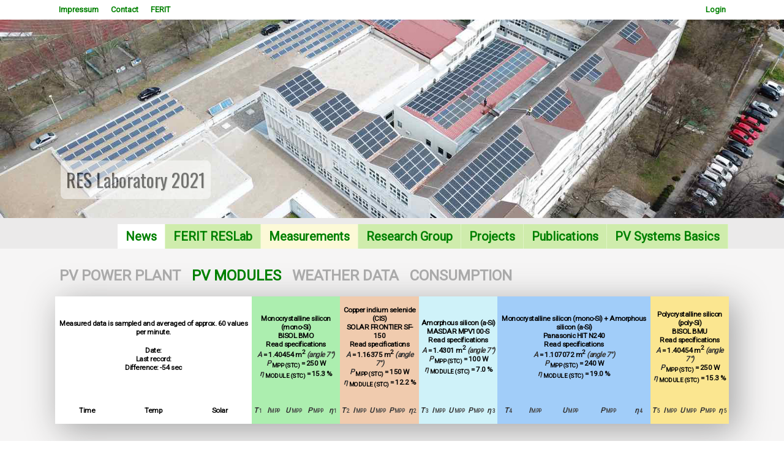

--- FILE ---
content_type: text/html; charset=UTF-8
request_url: https://reslab.ferit.hr/?measurements=20210613
body_size: 2971
content:
<!DOCTYPE html PUBLIC "-//W3C//DTD XHTML 1.0 Strict//EN" "http://www.w3.org/TR/xhtml1/DTD/xhtml1-strict.dtd"> 
<html xmlns="http://www.w3.org/1999/xhtml" >
<head>
    <meta http-equiv="Content-Type" content="text/html; charset=utf-8" />

    <!-- font -->
    <link href='https://fonts.googleapis.com/css?family=Roboto&amp;subset=latin,latin-ext' 
    rel='stylesheet' type='text/css' />
    <meta name="viewport" content="width=device-width, initial-scale=1.0"/>
    <link rel="icon" href="png/favicon.ico" type="image/x-icon" />
    <!-- css -->
    <link rel="stylesheet" href="css.css" type="text/css" />
<script src="https://ajax.googleapis.com/ajax/libs/jquery/1.7.1/jquery.min.js" type="text/javascript"></script>
<script type="text/javascript" src="fancybox/jquery.fancybox-1.3.4.pack.js"></script>
<link rel="stylesheet" href="fancybox/jquery.fancybox-1.3.4.css" type="text/css" media="screen" /> 
	
<script type='text/javascript'>


$(document).ready(function() {
	$('#singleimage').fancybox();
});

$(document).ready(function(){
    var desnoHeight = $('#desno').height();
    var tekstHeight = $('#tekst1').height();    
    if(tekstHeight>desnoHeight){
    //alert("Visina kontejnera je: " + kontejnerHeight + " a visina desno je:" + desnoHeight);
    $('#desno').css("height", tekstHeight);
    }
     
});



$(document).ready(function() {
	
	$("a.grouped_elements2").fancybox({
		'transitionIn'	:	'elastic',
		'transitionOut'	:	'elastic',
		'speedIn'		:	600, 
		'speedOut'		:	200, 
		'overlayShow'	:	false
	});
	
});

function scrollToElement(selector, time, verticalOffset) {
    time = typeof(time) != 'undefined' ? time : 1000;
    verticalOffset = typeof(verticalOffset) != 'undefined' ? verticalOffset : 0;
    element = $(selector);
    offset = element.offset();
    offsetTop = offset.top + verticalOffset;
    $('html, body').animate({
        scrollTop: offsetTop
    }, time);
}


jQuery(function () {
    jQuery('.goToTop').click(function () {
                scrollToElement('.menu', 1200, -40);   
    })    
});


$(document).scroll(function () {
    var y = $(this).scrollTop();
    if (y > 600 ) {
        $('.goToTop').fadeIn();
        $('#selhours').fadeIn();        
    } else {
        $('.goToTop').fadeOut();
        $('#selhours').fadeOut();        
    } 
});


document.addEventListener("keyup",function(e){
   var key = e.which||e.keyCode;
   switch(key){
      //left arrow
      case 37:
   if (document.getElementById('prevLink')){      
         document.getElementById("prevLink").click();
      }
      break;
            
      //right arrow
      case 39:
   if (document.getElementById('nextLink')){      
         document.getElementById("nextLink").click();
     }
      break;
     
   }
});

</script> 
  
<title>Renewable Energy Lab Osijek</title>
</head>
<body><div id='menu2-contain'>
<div id='menu2-content'>
<div id='menu2'><a href='#' name='a'></a><ul class='menu2'><li><a href='?t=about#m'  >Impressum</a></li><li><a href='?t=contact#m'  >Contact</a></li><li><a href='http://ferit.hr' >FERIT</a></li><li style='float:right;'><a href='http://ferit.hr/new-login?r=reslab&q=measurements=20210613' >Login</a></li></div></div></div><div id='menu-contain'><div id='menu-content'>
<div id='menu' style=''>
	<link rel="stylesheet" type="text/css" href="engine1/style.css" />
	<div id="wowslider-container1">
	<div class="ws_images"><ul>
<li>
<img src="data1/images/panorama10.jpg" alt="RES Laboratory 2021" 
title="RES Laboratory 2021" id="wows1_0"/>
</li>
</ul></div>
	<!--<div class="ws_shadow"></div>-->
	</div>
	<script type="text/javascript" src="engine1/wowslider.js"></script>
	<script type="text/javascript" src="engine1/script.php"></script>
		

<div id='glavniizbornik'><ul class='menu'><a href='#' name='m' style='float:left;width:100%;'></a><li class='sel'><a href='?news#m'  class='menu sel'>News</a></li><li class=''><a href='?t=4#m'  class='menu '>FERIT RESLab</a></li><li class=''><a href='?powerplant#m' style='background:#FCF9D7;' class='menu '>Measurements</a></li><li class=''><a href='?t=3#m'  class='menu '>Research Group</a></li><li class=''><a href='?t=2#m'  class='menu '>Projects</a></li><li class=''><a href='?t=5#m'  class='menu '>Publications</a></li><li class=''><a href='?t=1#m'  class='menu '>PV Systems Basics</a></li></ul></div></div></div></div><div id='sadrzaj-contain'><div id='sadrzaj-content'><div id='sadrzaj-content2'><h2 style='color:#aaa;margin-left:7px;'><a href='?powerplant=20210613#v' style='color:#aaa !important;' name='v'>PV POWER PLANT</a>&nbsp;&nbsp;&nbsp;<a href='?measurements=20210613#v'  name='v'>PV MODULES</a>&nbsp;&nbsp;&nbsp;<a href='?weather=20210613#v' style='color:#aaa !important;' name='v'>WEATHER DATA</a>&nbsp;&nbsp;&nbsp;<a href='?cunsumption=20210613#v' style='color:#aaa !important;' name='v'>CONSUMPTION</a>&nbsp;&nbsp;&nbsp;</h2><script>
window.onload = function () { $('#prikaz_tablice').load('monitor.php?measurements=20210613'); }
$(document).ready(function() { $.ajaxSetup({ cache: false }); setInterval(function() { 
$('#prikaz_tablice').load('monitor.php?measurements=20210613');
}, 45000);});
</script><div id='prikaz_tablice' style='float:left;width:100%;min-height:380px;'></div><div id='gototopdiv'><a class='goToTop'><img src='img/gototop.png' /></a></div></div></div></div><div id='footer-contain'><div id='footer-content'>
<div id='footer'><h2 style='color:#bbb;margin-left:7px;'>SITEMAP</h2><div style=''><font>News</font><a href='?news&id=85#m'>RESCUE edukacijska radionica: pametne javne zgrade s visokim udjelom OIE u okviru Dana otvorenih vrata EU projekata-</a><a href='?news&id=84#m'>RESCUE on regional exhibition and conference EV Days in Novi Sad 9-10th September 2021-</a><a href='?news&id=83#m'>Partners meeting in Osijek-</a><a href='?news&id=82#m'>The increase of energy efficiency at the part of the Mechanical Institute building is in progress-</a></div><div style=''><font>FERIT RESLab</font><a href='?t=4&id=11#m'>Laboratory for Renewable Energy Sources</a><a href='?t=4&id=23#m'>About measurements</a></div><div style=''><font>Research Group</font><a href='?t=3&id=49#m'>Research Group for Advanced Power Technologies and Systems</a><a href='?t=3&id=7#m'>RESLab Research Team</a><a href='?t=3&id=29#m'>Damir Šljivac</a><a href='?t=3&id=30#m'>Denis Pelin</a><a href='?t=3&id=31#m'>Zvonimir Klaić</a><a href='?t=3&id=38#m'>Predrag Marić</a><a href='?t=3&id=32#m'>Danijel Topić</a><a href='?t=3&id=33#m'>Goran Knežević</a><a href='?t=3&id=34#m'>Krešimir Fekete</a><a href='?t=3&id=35#m'>Matej Žnidarec</a><a href='?t=3&id=39#m'>Dario Došen</a><a href='?t=3&id=36#m'>Mario Primorac</a><a href='?t=3&id=37#m'>Andrej Brandis</a></div><div style=''><font>Projects</font><a href='?t=2&id=51#m'>Project list</a><a href='?t=2&id=24#m'>RESCUE Interreg IPA CRO-SRB</a><a href='?t=2&id=54#m'>USBSE</a><a href='?t=2&id=50#m'>ProPowerNet HRZZ</a><a href='?t=2&id=16#m'>REGPHOSYS IPA CRO-HUN</a><a href='?t=2&id=20#m'>RuRES Interreg CBC CRO-HUN</a><a href='?t=2&id=53#m'>SEGIP EFRD</a><a href='?t=2&id=26#m'>WECANet COST</a><a href='?t=2&id=25#m'>e-ProfEng ERASMUS+</a></div><div style=''><font>Publications</font><a href='?t=5&id=55#m'></a><a href='?t=5&id=28#m'>Scientific publications</a><a href='?t=5&id=44#m'>RESCUE SST2020 special session</a><a href='?t=5&id=17#m'>REGPHOSYS monography</a><a href='?t=5&id=27#m'>RuRES monography</a><a href='?t=5&id=43#m'>e-ProfEng: PV modelling and simulation</a></div><div style=''><font>PV Systems Basics</font><a href='?t=1&id=14#m'>Sustainable energy</a><a href='?t=1&id=5#m'>Sun radiation</a><a href='?t=1&id=13#m'>PV systems</a><a href='?t=1&id=41#m'>PV system presentation</a></div></div></div></div><div id='copyright-contain'><div id='copyright-content'><div id='copyright'><font>Developed & designed by FERIT ResLAB <br> 
All rights preserved, FERIT Osijek 2020. Croatia&nbsp;&nbsp;&nbsp;<a href='login'  >Login</a></font></div></div></div></body></html>

--- FILE ---
content_type: text/html; charset=UTF-8
request_url: https://reslab.ferit.hr/monitor.php?measurements=20210613&_=1765486314633
body_size: 1073
content:
<script type="text/javascript">
function disableSelection(target){
    if (typeof target.onselectstart!="undefined") //IE route
        target.onselectstart=function(){return false}
    else if (typeof target.style.MozUserSelect!="undefined") //Firefox route
        target.style.MozUserSelect="none"
    else //All other route (ie: Opera)
        target.onmousedown=function(){return false}
    target.style.cursor = "default"
}
//disableSelection(document.body) //Disable text selection on entire body
disableSelection(document.getElementById("tablica")) //Disable text selection on element with id="mydiv"
</script><table id='tablica' style='font-size:80% !important;border-collapse:collapse;'><tr><th colspan='3'><p>Measured data is sampled and averaged of approx. 60 values per minute.<br /><h4>Date:  <br />Last record: <br />
Difference: -54 sec</h4></p></th><th colspan='5' class='I1'>Monocrystalline silicon (mono-Si)<br />BISOL BMO <br /><a href='https://reslab.ferit.hr/BISOL Produktna specifikacija BMO HR - mono.pdf' target='_blank'>Read specifications</a><br />
<i>A </i> = 1.40454 m<sup>2</sup> <i>(angle 7°)</i><br />
<i>P </i><sub>MPP (STC)</sub> = 250 W<br />
<i>&#951; </i><sub>MODULE (STC)</sub> = 15.3 %<br />
</th><th colspan='5' class='I2'>Copper indium selenide (CIS)<br />SOLAR FRONTIER SF-150 <br /><a href='https://reslab.ferit.hr/SOLAR FRONTIER SF150-S - CIS.pdf' target='_blank'>Read specifications</a><br />
<i>A </i> = 1.16375 m<sup>2</sup> <i>(angle 7°)</i><br />
<i>P </i><sub>MPP (STC)</sub> = 150 W<br />
<i>&#951; </i><sub>MODULE (STC)</sub> = 12.2 %<br />
</th><th colspan='5' class='I3'>Amorphous silicon (a-Si)<br />MASDAR MPV100-S <br /><a href='https://reslab.ferit.hr/MASDAR MPV100-S-a-Si.pdf' target='_blank'>Read specifications</a><br />
<i>A </i> = 1.4301 m<sup>2</sup> <i>(angle 7°)</i><br />
<i>P </i><sub>MPP (STC)</sub> = 100 W<br />
<i>&#951; </i><sub>MODULE (STC)</sub> = 7.0 %<br />
</th><th colspan='5' class='I4'>Monocrystalline silicon (mono-Si) + Amorphous silicon (a-Si)<br />Panasonic HIT N240 <br /><a href='https://reslab.ferit.hr/Panasonic_240W_Hybrid_PV_Module_Black_Technical.pdf' target='_blank'>Read specifications</a><br />
<i>A </i> = 1.107072 m<sup>2</sup> <i>(angle 7°)</i><br />
<i>P </i><sub>MPP (STC)</sub> = 240 W<br />
<i>&#951; </i><sub>MODULE (STC)</sub> = 19.0 %<br />
</th><th colspan='5' class='I5'>Polycrystalline silicon (poly-Si)<br />BISOL BMU <br /><a href='https://reslab.ferit.hr/BISOL Produktna specifikacija BMU HR - poli.pdf' target='_blank'>Read specifications</a><br />
<i>A </i> = 1.40454 m<sup>2</sup> <i>(angle 7°)</i><br />
<i>P </i><sub>MPP (STC)</sub> = 250 W<br />
<i>&#951; </i><sub>MODULE (STC)</sub> = 15.3 %<br />
</th></tr><tr><th class='' >Time</th><th class='' >Temp</th><th class='' >Solar</th><th class='I1' ><i>T</i><b>1</b></th><th class='I1' ><i>I</i><b>MPP</b></th><th class='I1' ><i>U</i><b>MPP</b></th><th class='I1' ><i>P</i><b>MPP</b></th><th class='I1' ><i>&#951;</i><b>1</b></th><th class='I2' ><i>T</i><b>2</b></th><th class='I2' ><i>I</i><b>MPP</b></th><th class='I2' ><i>U</i><b>MPP</b></th><th class='I2' ><i>P</i><b>MPP</b></th><th class='I2' ><i>&#951;</i><b>2</b></th><th class='I3' ><i>T</i><b>3</b></th><th class='I3' ><i>I</i><b>MPP</b></th><th class='I3' ><i>U</i><b>MPP</b></th><th class='I3' ><i>P</i><b>MPP</b></th><th class='I3' ><i>&#951;</i><b>3</b></th><th class='I4' ><i>T</i><b>4</b></th><th class='I4' ><i>I</i><b>MPP</b></th><th class='I4' ><i>U</i><b>MPP</b></th><th class='I4' ><i>P</i><b>MPP</b></th><th class='I4' ><i>&#951;</i><b>4</b></th><th class='I5' ><i>T</i><b>5</b></th><th class='I5' ><i>I</i><b>MPP</b></th><th class='I5' ><i>U</i><b>MPP</b></th><th class='I5' ><i>P</i><b>MPP</b></th><th class='I5' ><i>&#951;</i><b>5</b></th></tr></table>

--- FILE ---
content_type: text/css
request_url: https://reslab.ferit.hr/css.css
body_size: 3591
content:
body{
	font-family: 'Roboto', sans-serif;
	margin: 0;
     padding: 0;
    margin:0;padding:0;
    
}

.eksport {float:left;width:98%;}
.eksport div {float:left;width:98%;padding:0.4% 1%;}
.eksport div b {float:left;margin:0;min-width:10%;}
.eksport div.even {background:#ddd;}
.eksport div.f b {float:left;margin:1%;}
.eksport div.f input.datum {float:left;width:100px;padding:3px;font-size:120%;margin:1%;}
.eksport div.f select {float:left;width:100px;padding:3px;font-size:120%;margin:1%;}

#shema {float:left;width:96%;background:#fff;padding:2%;position:relative;min-height:530px;
-webkit-box-shadow: 10px 10px 51px 3px rgba(168,168,168,1);
-moz-box-shadow: 10px 10px 51px 3px rgba(168,168,168,1);
box-shadow: 10px 10px 51px 3px rgba(168,168,168,1);}
#shema img, #shema a img, #shema div.info {position:absolute;float:left;}
#shema div.info {background:#fff;color:#000;border:1px solid #ccc;font-size:70%;max-width:150px;padding:0 5px;}
#shema div.info.general {color:#666;background:none;max-width:550px;font-size:80%;border:none;}
#shema div.info.inv {background:none;border:none;color:#fff;}
#shema div.info.poly {background:#FBE690;}
#shema div.info.mono {background:#ACEEAF;}
#shema div.info.L1 {background:#F0CBAE;}
#shema div.info.L2 {background:#A1CDF9;}
#shema div.info.L3 {background:#CFF2F9;}
#shema div.info.general.on {color:yellow;}
#shema div.info.inv a.total {color:yellow !important;}

#menu2-contain {float:left;width:100%;background:#fff;padding:5px 0 5px 0;} /*F6F5F5*/
#menu2-content {margin:0 auto;max-width:2000px;}
#menu2 {margin:0 auto;width:1109px;}
#menu2 ul.menu2 {float:left;margin:0;padding:0;list-style:none;width:1109px;}
#menu2 ul.menu2 li {float:left;height:22px;list-style:none;color:#B5953E;}
#menu2 ul.menu2 li a {color:#777;font-weight:bold;font-size:13px;padding:0 10px 0 10px;}
#menu2 ul.menu2 li a.menuup_sel {border:2px solid #777;}
#menu2 ul.menu2 li.lang a {background:#eee;color:#777;margin-left:5px;padding:2px 5px;font-size:12px;}
#menu2 ul.menu2 li.lang a.sel {background:#E2F8C8;color:#555;}

textarea:hover {background:#eee;color:#000;} 
#menu-contain {float:left;width:100%;background:#EBEAEA;} /*ECEBEB*/

/**/
#menu-content {float:left;width:100%;}
#menu {margin:0 auto;max-width:2000px;padding:0;}
#menu div.logo { float:left;width:1100px;height:216px; } /*background:url(png/honey-logo.png) 0px 10px no-repeat;*/
#menu div.logo a{float:left;display:block;height:45px;width:320px;margin:37px 0 0 100px;padding:0;color:#777;font-size:24px;}
#menu ul.menu {float:left;padding:0;list-style:none;z-index:10010;margin:0;}
#menu ul.menu li {float:left;list-style:none;font-weight:bold;margin-top:10px;}

#menu ul.menu li a.menu {border-right:1px solid #E0F5C7;padding:8px 13px;color:#7F7C7A;font-size:20px;
background:#CFECAC;display:block;}
#menu ul.menu li a.menu.sel {padding:8px 13px;color:#000;font-size:20px;border-right:1px solid #E0F5C7;
background:#fff;display:block;}
#menu ul.menu li a.menu:hover {color:#000;}
/*url(png/background-pattern.png)*/
#sadrzaj-contain {float:left;width:100%;background:#F6F5F5;
padding:10px 0;}
#sadrzaj-content {margin:0 auto;width:1100px;}
#sadrzaj-content2 {float:left;width:1100px;}

a.topofthepage {float:right;padding:8px 13px;margin:0 10px 10px 0 ;background:#E0F5C7;
color:#666;}
input.topofthepage {float:right;padding:8px 13px;margin:0 0 10px 0 ;background:#E0F5C7;
color:#666;border:none;font-size:15px;}
input.topofthepage:hover {cursor:pointer;}

#heading1 { float:left; margin:5px 0 15px 10px;width:700px; border-bottom:4px dotted #fff; }
#heading1 b {float:left;color:#888;width:700px;font-size:1.1em;
letter-spacing:-2px;font-weight:normal;}
#heading1 font { font-size:16px;width:100%;float:left;font-weight:normal;letter-spacing:-0.5px;text-align:justify;
margin:2% 0;color:#777; }
#heading1 font a {color:#CDAB3B;float:right;}

div.tv {float:left;font-size:23px;margin:7px;}
div.tv label {float:left;}
div.tv input {float:left;width:22px;height:22px;}

#izb {float:left;width:300px;margin:0 10px;} /*box-shadow: 1px 1px 1px 1px #ccc;*/
#izb div.izb-redak{float:left;width:300px;font-size:14px;}
#izb div.izb-redak a:hover{color:#000;}
#izb div.izb-redak p{background:#fff;color:#777;padding:7px;line-height:20px;font-size:13px;margin:0;}
#izb div.izb-redak div b {margin-top:10px !important;}
#izb div.izb-redak div.izb-kocka{float:left;width:20px;border-width:0 1px 1px 0;
border-style:solid;color:#EFEFEF;text-align:center;padding:8px;}
#izb div.izb-redak div.izb-sadrzaj{float:left;width:246px;border-style:solid;
border-width:0 0 1px 0;color:#EFEFEF;text-align:left;padding:8px;}
#izb div.izb-redak div.izb-sadrzaj input {background:none;border:none;color:#fff;font-size:14px;}
#izb div.izb-info div font textarea {float:left;width:100%;color:#8C8C8C;font-size:13px;text-align:left;margin:0;font-family:arial;}
#izb div.izb-redak div.izb-sadrzaj select option p {float:left;width:150px;color:red;}
#izb div.izb-info{float:left;width:300px;font-size:14px;background:#fff;}
#izb div.izb-info div.ovo{float:left;width:100%;border-right:0px solid #F1F0EE;padding:8px 0;}
#izb div.izb-info div font{color:#8C8C8C;margin:2%;}
#izb div.izb-info div font.uvod{float:left;width:94%;color:#8C8C8C;font-size:15px;
text-align:left;margin:2%;}
#izb div.izb-info div font a{float:none;color:#B5CD99;}



a, a:active {text-decoration:none;color:green !important;outline:none;border:none;	font-family: 'Roboto', sans-serif;}
a:hover {background:#eee;color:#555 !important;}
a:focus, *:focus {
    color:green !important; noFocusLine: expression(this.onFocus=this.blur()); 
}
.no-hover:hover,grouped_elements:hover {background:none;}
h2 a {color:#ddd;}

#container {float:left;margin:0 0;padding:0 auto;float:none;width:100%;}
#content {float:left;width:100%;background:#fff;}

a.kupi { float:left;margin:10px 0 10px 35px;border:2px solid #ccc;padding:4px 8px;color:#000; }
input.kupi {float:left;color:#000;cursor:pointer;background:#fff;}

#menu2 ul.menu2 li.lang a, #sadrzaj-content form.prijava h2.poruka, 
 #menu2 ul.menu2 li a.menuup_sel, a.kupi, input.kupi
{-webkit-border-top-left-radius:8px;-webkit-border-top-right-radius:8px;-moz-border-radius-topleft:8px;
-moz-border-radius-topright:8px;border-top-left-radius:8px;border-top-right-radius:8px;
-webkit-border-bottom-left-radius:8px;-webkit-border-bottom-right-radius:8px;
-moz-border-radius-bottomleft:8px;-moz-border-radius-bottomright:8px;border-bottom-left-radius:8px;
border-bottom-right-radius:8px;}



#wall-posts {
	/* Required for IE 5, 6, 7 */
	/* ...or something to trigger hasLayout, like zoom: 1; */
	width: 100%; 
		
	/* Theoretically for IE 8 & 9 (more valid) */	
	/* ...but not required as filter works too */
	/* should come BEFORE filter */
	-ms-filter:"progid:DXImageTransform.Microsoft.Alpha(Opacity=80)";
	
	/* This works in IE 8 & 9 too */
	/* ... but also 5, 6, 7 */
	filter: alpha(opacity=80);
	
	/* Older than Firefox 0.9 */
	-moz-opacity:0.8;
	
	/* Safari 1.x (pre WebKit!) */
	-khtml-opacity: 0.8;
    
	/* Modern!
	/* Firefox 0.9+, Safari 2?, Chrome any?
	/* Opera 9+, IE 9+ */
	opacity: 0.8;
}



#footer-contain {float:left;width:100% !important;background:#ECEBEB;}
#footer-content {margin:0 auto;width:1100px;}
#footer {float:left;width:100%;padding:20px 0; }
#footer div {width:14.5%;float:left;margin:0 1% 0 0;}
#footer div font{float:left;color:#333;margin:10px 0 0 10px;font-size:16px;width:100%;padding:0;
font-weight:bold;}
#footer div a{float:left;color:#91A777;margin:10px 0 0 10px;font-size:15px;width:100%;}


#copyright-contain {float:left;width:100%;background:#ECEBEB;border-top:5px solid #eee;}
#copyright-content {margin:0 auto;width:1100px;}
#copyright {float:left;width:100%;}
#copyright a{color:#B5CD99;font-weight:bold;}
#copyright font {float:left;color:#555;margin:10px 40px 0 8px;font-size:11px;font-size:12px;
padding:10px 0;line-height:24px;}

#sadrzaj-content form.prijava {float:left;width:370px;margin:25px 0 50px 30px;font-size:13px;}
#sadrzaj-content form.prijava div {float:left;width:350px;}
#sadrzaj-content form.prijava h2{color:#B5CD99;}
#sadrzaj-content form.prijava h2.poruka {float:left;width:300px;color:#555;margin:10px 0;padding:10px;
font-size:16px;border:3px solid #ddd; }
#sadrzaj-content form.prijava div input {float:left;border:1px solid #ccc;width:164px;padding:5px;margin:7px 0;
font-family: "source-sans-pro", "Helvetica Neue", sans-serif;}
#sadrzaj-content form.prijava div input.send {width:60px;}
#sadrzaj-content form.prijava div textarea {float:left;border:1px solid #ccc;width:160px;height:200px;padding:6px;
margin:7px 0;font-family: "source-sans-pro", "Helvetica Neue", sans-serif;}
#sadrzaj-content form.prijava div select {float:left;border:1px solid #ccc;width:174px;padding:5px;margin:7px 0;
font-family: "source-sans-pro", "Helvetica Neue", sans-serif;}
#sadrzaj-content form.prijava div label {float:left;width:150px;padding:5px;margin:7px 0;color:#777;}


#sadrzaj-content form.new {float:left;width:720px;margin:15px 0 100px 20px;font-size:13px;padding-bottom:50px;}
#sadrzaj-content form.new h2 {color:#ccc;float:left;width:710px;}
#sadrzaj-content form.new h2.info {color:#ccc;font-size:12px;border-top:1px solid #eee;}
#sadrzaj-content form.new fieldset {float:left;margin:0;padding:0;border:none;}
#sadrzaj-content form.new fieldset fieldset {float:left;width:250px;margin:0;}
#sadrzaj-content form.new fieldset fieldset input,#sadrzaj-content form.new fieldset fieldset select {float:left;border:1px solid #ccc;width:124px;padding:5px;margin:7px 0;
font-family: "source-sans-pro", "Helvetica Neue", sans-serif;}
#sadrzaj-content form.new fieldset input.send {width:60px;border:1px solid #890200;background:#890200;color:#fff;padding:6px;float:right;}
#sadrzaj-content form.new fieldset fieldset textarea {float:left;border:1px solid #ccc;width:200px;height:100px;padding:6px;overflow:hidden;margin:7px 0;font-family: "source-sans-pro", "Helvetica Neue", sans-serif;}
#sadrzaj-content form.new fieldset fieldset label {float:left;width:70px;padding:5px;margin:7px 0;}

#tablica {float:left;width:100%;margin:0;font-size:92%;margin-bottom:50px;
border-collapse:collapse;-webkit-box-shadow: 10px 10px 51px 3px rgba(168,168,168,1);
-moz-box-shadow: 10px 10px 51px 3px rgba(168,168,168,1);
box-shadow: 10px 10px 51px 3px rgba(168,168,168,1);letter-spacing:-0.5px;}
#tablica th {color:#000;font-size:92% !important;text-align:left;padding:15px 2px !important;
background:#fff;text-align:center;}
#tablica th i, #tablica td i {color:#333;}
#tablica td {padding:5px 2px 5px 4px;color:#222;background:#fff;font-size:90% !important;}
#tablica td.dark {background:#D4F4F6;}
#tablica th b, #tablica td b {font-size:70%;color:#444;padding:0 2px;}
#tablica a {color:#000 !important;}

.tablelinks {float:right;color:#666;font-size:120%;}
.tablelinks a {color:#999 !important;}

#tablica th.I1, #tablica th.U1, #tablica th.T1, #tablica td.I1, #tablica td.U1, #tablica td.T1, #tablica td.P1 {background:#ACEEAF;} 
#tablica th.I2, #tablica th.U2, #tablica th.T2, #tablica td.I2, #tablica td.U2, #tablica td.T2, #tablica td.P2 {background:#F0CBAE;}
#tablica th.I3, #tablica th.U3, #tablica th.T3, #tablica td.I3, #tablica td.U3, #tablica td.T3, #tablica td.P3 {background:#CFF2F9;}
#tablica th.I4, #tablica th.U4, #tablica th.T4, #tablica td.I4, #tablica td.U4, #tablica td.T4, #tablica td.P4 {background:#A1CDF9;}
#tablica th.I5, #tablica th.U5, #tablica th.T5, #tablica td.I5, #tablica td.U5, #tablica td.T5, #tablica td.P5 {background:#FBE690;}

#tablica td.I1.dark, #tablica td.U1.dark, #tablica td.T1.dark {background:#91CD93;}
#tablica td.I2.dark, #tablica td.U2.dark, #tablica td.T2.dark {background:#D5B397;}
#tablica td.I3.dark, #tablica td.U3.dark, #tablica td.T3.dark {background:#B8D7DD;}
#tablica td.I4.dark, #tablica td.U4.dark, #tablica td.T4.dark {background:#92BAE1;}
#tablica td.I5.dark, #tablica td.U5.dark, #tablica td.T5.dark {background:#DBC97F;}

#tablica td.powT1, #tablica td.powUdc1, #tablica td.powIdc1, #tablica td.powPdc1, #tablica td.pown1 {background:#FBE690;}
#tablica td.powT1.dark, #tablica td.powUdc1.dark, #tablica td.powIdc1.dark, #tablica td.powPdc1.dark, #tablica td.pown1.dark
 {background:#DBC97F;}

#tablica td.powT2, #tablica td.powUdc2, #tablica td.powIdc2, #tablica td.powPdc2, #tablica td.pown2 {background:#ACEEAF;}
#tablica td.powT2.dark, #tablica td.powUdc2.dark, #tablica td.powIdc2.dark, #tablica td.powPdc2.dark, #tablica td.pown2.dark  
{background:#91CD93;}

#tablica td.powUac1, #tablica td.powIac1 {background:#F0CBAE;}
#tablica td.powUac1.dark, #tablica td.powIac1.dark {background:#D5B397;}

#tablica td.powUac2, #tablica td.powIac2 {background:#A1CDF9;}
#tablica td.powUac2.dark, #tablica td.powIac2.dark {background:#92BAE1;}

#tablica td.powUac3, #tablica td.powIac3 {background:#CFF2F9;}
#tablica td.powUac3.dark, #tablica td.powIac3.dark {background:#B8D7DD;}

#tablica td.average {padding:10px 4px;font-weight:bold;font-size:90%;text-align:center;}

#zahvala {float:left;width:380px;padding:10px;background:#CBF8B8;border:2px dotted #76906A;
font-size:17px;margin:6px 0 0 20px;}	

div.nicEdit-panelContain {position:fixed;top:0;left:0px;z-index:99999;}
div.nicEdit-pane {position:fixed !important;left:200px;top:27px;}

#gototopdiv a.goToTop{
  display:none;margin:0;position:fixed;bottom:0;left:1%;z-index:1000;
}
#gototopdiv a.goToTop:hover {
  cursor:pointer;background:none;
}
#gototopdiv a.goToTop img {
  margin:0; padding:0;                             
}

#selhours {position:fixed;top:20%;left:0%;z-index:1000;width:40px;}
#selhours a {float:left;width:80%;padding:5% 10%;color:#777 !important;font-weight:bold;}

#tekst1 {width:750px;}
#glavniizbornik {width:85%;margin-left:15%;}
#izb div.izb-info {width:70%;}
#desno {background:#fff;}

@media screen and (max-width: 800px) {
#menu2 ul.menu2 {width:100% !important;}
#tekst1 {width:98%;}
#izb div.izb-info {width:95%;}
#sadrzaj-content, #sadrzaj-content2 {width:100% !important;}
#glavniizbornik {display:none;}
#desno, #izb div.izb-redak p {background:none;}
#footer-content {width:100% !important;}
#footer div {width:94.5%;float:left;margin:2% 0;}
#menu2-contain, #menu-contain, #sadrzaj-contain, #footer-contain, #copyright-contain {overflow:hidden !important;} 
}
